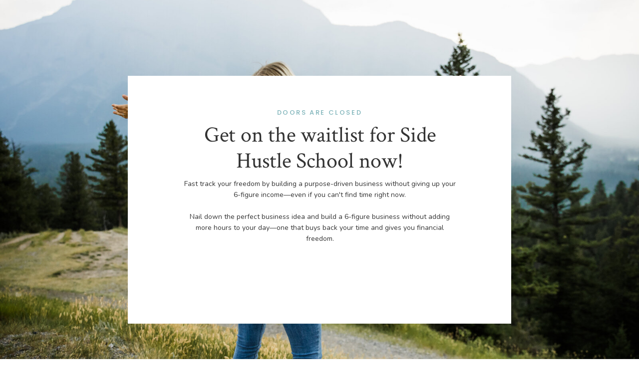

--- FILE ---
content_type: text/html; charset=UTF-8
request_url: https://fabiennehansen.com/side-hustle-school
body_size: 7979
content:
<!DOCTYPE html>
<html class="d" lang="">
  <head>
    <meta charset="UTF-8" />
    <meta name="viewport" content="width=device-width, initial-scale=1" />
    <title>Join the Waitlist for Side Hustle School</title>
      <link rel="icon" type="image/png" href="//static.showit.co/200/zq_YQgpFNCZHIVVGecfMiA/154041/screenshot_2025-12-03_at_5_23_16_pm.png" />
      <link rel="preconnect" href="https://static.showit.co" />
      <meta name="description" content="Nail down the perfect business idea and build a 6-figure business without adding more hours to your day —one that buys back your time and gives you financial freedom." />
      <link rel="canonical" href="https://fabiennehansen.com/side-hustle-school" />
      <meta property="og:image" content="https://static.showit.co/1200/UY1jF9kjQHCOex9ZhjASTg/154041/fabi-45.jpg" />
    
    <link rel="preconnect" href="https://fonts.googleapis.com">
<link rel="preconnect" href="https://fonts.gstatic.com" crossorigin>
<link href="https://fonts.googleapis.com/css?family=Crimson+Text:regular|Nunito:regular|Poppins:500|Montserrat:300|Montserrat:400" rel="stylesheet" type="text/css"/>
    <script id="init_data" type="application/json">
      {"mobile":{"w":320,"bgMediaType":"none","bgFillType":"color","bgColor":"colors-7"},"desktop":{"w":1200,"bgColor":"colors-7","bgMediaType":"none","bgFillType":"color"},"sid":"s5wccayarlyruzdt_e1esg","break":768,"assetURL":"//static.showit.co","contactFormId":"154041/282472","cfAction":"aHR0cHM6Ly9jbGllbnRzZXJ2aWNlLnNob3dpdC5jby9jb250YWN0Zm9ybQ==","sgAction":"aHR0cHM6Ly9jbGllbnRzZXJ2aWNlLnNob3dpdC5jby9zb2NpYWxncmlk","blockData":[{"slug":"hero","visible":"a","states":[],"d":{"h":773,"w":1200,"stateTrIn":{"type":"fade","duration":0.6,"direction":"none"},"bgFillType":"color","bgColor":"#fafafa","bgMediaType":"image","bgImage":{"key":"UY1jF9kjQHCOex9ZhjASTg/154041/fabi-45.jpg","aspect_ratio":1.5,"title":"Fabi-45","type":"asset"},"bgOpacity":100,"bgPos":"cb","bgScale":"cover","bgScroll":"x"},"m":{"h":694,"w":320,"stateTrIn":{"type":"fade","duration":0.6,"direction":"none"},"bgFillType":"color","bgColor":"#000000:0","bgMediaType":"none"}},{"slug":"introduction","visible":"a","states":[{"d":{"bgFillType":"color","bgColor":"#000000:0","bgMediaType":"none"},"m":{"bgFillType":"color","bgColor":"#000000:0","bgMediaType":"none"},"slug":"macbook-only"},{"d":{"bgFillType":"color","bgColor":"#000000:0","bgMediaType":"none"},"m":{"bgFillType":"color","bgColor":"#000000:0","bgMediaType":"none"},"slug":"full-digital-mockup"}],"d":{"h":903,"w":1200,"bgFillType":"color","bgColor":"#333333","bgMediaType":"image","bgImage":{"key":"LGq2d0WVSL2-1112xPUQaA/154041/fabi-41.jpg","aspect_ratio":1.5,"title":"Fabi-41","type":"asset"},"bgOpacity":40,"bgPos":"cm","bgScale":"cover","bgScroll":"p"},"m":{"h":632,"w":320,"bgFillType":"color","bgColor":"#333333","bgMediaType":"image","bgImage":{"key":"LGq2d0WVSL2-1112xPUQaA/154041/fabi-41.jpg","aspect_ratio":1.5,"title":"Fabi-41","type":"asset"},"bgOpacity":40,"bgPos":"cm","bgScale":"cover","bgScroll":"p"},"stateTrans":[{},{}]},{"slug":"footer-small","visible":"a","states":[],"d":{"h":30,"w":1200,"bgFillType":"color","bgColor":"#fcfaf8","bgMediaType":"none"},"m":{"h":18,"w":320,"bgFillType":"color","bgColor":"colors-7","bgMediaType":"none"}}],"elementData":[{"type":"graphic","visible":"m","id":"hero_0","blockId":"hero","m":{"x":0,"y":0,"w":320,"h":170,"a":0},"d":{"x":180,"y":174,"w":840,"h":473,"a":0,"gs":{"s":55}},"c":{"key":"KNbftGkyS1ejeLNEh7C1DA/154041/fabi-112_1.jpg","aspect_ratio":0.66667}},{"type":"simple","visible":"d","id":"hero_1","blockId":"hero","m":{"x":0,"y":233,"w":320,"h":399,"a":0},"d":{"x":216,"y":152,"w":768,"h":497,"a":0}},{"type":"text","visible":"d","id":"hero_2","blockId":"hero","m":{"x":28,"y":266,"w":264,"h":40,"a":0},"d":{"x":320,"y":245,"w":561,"h":105,"a":0}},{"type":"text","visible":"m","id":"hero_3","blockId":"hero","m":{"x":17,"y":216,"w":287,"h":102,"a":0},"d":{"x":41,"y":114,"w":433,"h":67,"a":0}},{"type":"text","visible":"a","id":"hero_4","blockId":"hero","m":{"x":25,"y":295,"w":270,"h":183,"a":0},"d":{"x":327,"y":358,"w":547,"h":153,"a":0}},{"type":"text","visible":"a","id":"hero_5","blockId":"hero","m":{"x":21,"y":188,"w":278,"h":20,"a":0},"d":{"x":402,"y":214,"w":396,"h":23,"a":0}},{"type":"iframe","visible":"a","id":"hero_6","blockId":"hero","m":{"x":17,"y":445,"w":298,"h":468,"a":0},"d":{"x":220,"y":445,"w":761,"h":328,"a":0}},{"type":"graphic","visible":"a","id":"introduction_macbook-only_0","blockId":"introduction","m":{"x":16,"y":321,"w":324,"h":265,"a":0},"d":{"x":167,"y":95,"w":939,"h":913,"a":0,"gs":{"t":"fit"}},"c":{"key":"SuR2yuuaQ6ensYxumLEphg/shared/tonicdigitalmockup_laptop.png","aspect_ratio":1.69018}},{"type":"graphic","visible":"a","id":"introduction_macbook-only_1","blockId":"introduction","m":{"x":52,"y":387,"w":214,"h":135,"a":0},"d":{"x":374,"y":414,"w":448,"h":280,"a":0,"gs":{"s":50}},"c":{"key":"4qaHKfLtTEathFEBhkdZUQ/154041/screenshot_2023-11-25_at_3_03_05_pm.png","aspect_ratio":1.76687}},{"type":"simple","visible":"a","id":"introduction_macbook-only_2","blockId":"introduction","m":{"x":47,"y":562,"w":226,"h":49,"a":0},"d":{"x":436,"y":784,"w":329,"h":57,"a":0}},{"type":"text","visible":"a","id":"introduction_macbook-only_3","blockId":"introduction","m":{"x":64,"y":578,"w":192,"h":22,"a":0},"d":{"x":456,"y":803,"w":288,"h":31,"a":0}},{"type":"graphic","visible":"a","id":"introduction_full-digital-mockup_0","blockId":"introduction","m":{"x":-17,"y":410,"w":244,"h":158,"a":0},"d":{"x":27,"y":420,"w":659,"h":398,"a":0},"c":{"key":"SuR2yuuaQ6ensYxumLEphg/shared/tonicdigitalmockup_laptop.png","aspect_ratio":1.69018}},{"type":"graphic","visible":"a","id":"introduction_full-digital-mockup_1","blockId":"introduction","m":{"x":30,"y":448,"w":128,"h":81,"a":0},"d":{"x":167,"y":519,"w":322,"h":201,"a":0},"c":{"key":"Ekzp2D1kSrONWYiGNQ1tEw/shared/replace-with-your-image.png","aspect_ratio":1.07089}},{"type":"graphic","visible":"a","id":"introduction_full-digital-mockup_2","blockId":"introduction","m":{"x":175,"y":456,"w":84,"h":106,"a":0},"d":{"x":680,"y":558,"w":260,"h":242,"a":0},"c":{"key":"Ta9Km3xzR567gZ1Y4iBgrg/shared/tonicdigitalmockup_iphone.png","aspect_ratio":1.12551}},{"type":"graphic","visible":"a","id":"introduction_full-digital-mockup_3","blockId":"introduction","m":{"x":200,"y":475,"w":31,"h":69,"a":0},"d":{"x":772,"y":600,"w":71,"h":158,"a":0},"c":{"key":"Ekzp2D1kSrONWYiGNQ1tEw/shared/replace-with-your-image.png","aspect_ratio":1.07089}},{"type":"graphic","visible":"a","id":"introduction_full-digital-mockup_4","blockId":"introduction","m":{"x":204,"y":472,"w":23,"h":6,"a":0},"d":{"x":777,"y":594,"w":59,"h":16,"a":0},"c":{"key":"7JuRQJuWTRW6DOzlZ9WoQw/shared/tonicdigitalmockup_iphonecover.png","aspect_ratio":3.29412}},{"type":"text","visible":"a","id":"introduction_1","blockId":"introduction","m":{"x":28,"y":70,"w":265,"h":108,"a":0},"d":{"x":153,"y":119,"w":894,"h":66,"a":0,"trIn":{"cl":"fadeIn","d":"0.5","dl":"0"}}},{"type":"text","visible":"a","id":"introduction_2","blockId":"introduction","m":{"x":56,"y":35,"w":208,"h":25,"a":0},"d":{"x":330,"y":76,"w":541,"h":30,"a":0}},{"type":"text","visible":"a","id":"introduction_3","blockId":"introduction","m":{"x":27,"y":172,"w":267,"h":170,"a":0},"d":{"x":248,"y":233,"w":705,"h":123,"a":0}},{"type":"simple","visible":"a","id":"footer-small_0","blockId":"footer-small","m":{"x":-2,"y":-5,"w":322,"h":26,"a":0},"d":{"x":-412,"y":-11,"w":2067,"h":41,"a":0}},{"type":"text","visible":"a","id":"footer-small_1","blockId":"footer-small","m":{"x":52,"y":2,"w":168,"h":17,"a":0},"d":{"x":252,"y":0,"w":285,"h":19,"a":0}},{"type":"text","visible":"d","id":"footer-small_2","blockId":"footer-small","m":{"x":20,"y":885,"w":97,"h":17,"a":0},"d":{"x":513,"y":0,"w":141,"h":19,"a":0}},{"type":"text","visible":"a","id":"footer-small_3","blockId":"footer-small","m":{"x":200,"y":2,"w":60,"h":17,"a":0},"d":{"x":656,"y":0,"w":88,"h":19,"a":0}}]}
    </script>
    <link
      rel="stylesheet"
      type="text/css"
      href="https://cdnjs.cloudflare.com/ajax/libs/animate.css/3.4.0/animate.min.css"
    />
    <script
      id="si-jquery"
      src="https://ajax.googleapis.com/ajax/libs/jquery/3.5.1/jquery.min.js"
    ></script>
    		
		<script src="//lib.showit.co/engine/2.6.2/showit-lib.min.js"></script>
		<script src="//lib.showit.co/engine/2.6.2/showit.min.js"></script>

    <script>
      
      function initPage(){
      
      }
    </script>
    <link rel="stylesheet" type="text/css" href="//lib.showit.co/engine/2.6.2/showit.css" />
    <style id="si-page-css">
      html.m {background-color:rgba(255,255,255,1);}
html.d {background-color:rgba(255,255,255,1);}
.d .se:has(.st-primary) {border-radius:10px;box-shadow:none;opacity:1;overflow:hidden;}
.d .st-primary {padding:10px 14px 10px 14px;border-width:0px;border-color:rgba(0,0,0,1);background-color:rgba(0,0,0,1);background-image:none;border-radius:inherit;transition-duration:0.5s;}
.d .st-primary span {color:rgba(255,255,255,1);font-family:'Montserrat';font-weight:400;font-style:normal;font-size:14px;text-align:center;text-transform:uppercase;letter-spacing:0.1em;line-height:1.8;transition-duration:0.5s;}
.d .se:has(.st-primary:hover), .d .se:has(.trigger-child-hovers:hover .st-primary) {}
.d .st-primary.se-button:hover, .d .trigger-child-hovers:hover .st-primary.se-button {background-color:rgba(0,0,0,1);background-image:none;transition-property:background-color,background-image;}
.d .st-primary.se-button:hover span, .d .trigger-child-hovers:hover .st-primary.se-button span {}
.m .se:has(.st-primary) {border-radius:10px;box-shadow:none;opacity:1;overflow:hidden;}
.m .st-primary {padding:10px 14px 10px 14px;border-width:0px;border-color:rgba(0,0,0,1);background-color:rgba(0,0,0,1);background-image:none;border-radius:inherit;}
.m .st-primary span {color:rgba(255,255,255,1);font-family:'Montserrat';font-weight:400;font-style:normal;font-size:12px;text-align:center;text-transform:uppercase;letter-spacing:0.1em;line-height:1.8;}
.d .se:has(.st-secondary) {border-radius:10px;box-shadow:none;opacity:1;overflow:hidden;}
.d .st-secondary {padding:10px 14px 10px 14px;border-width:2px;border-color:rgba(0,0,0,1);background-color:rgba(0,0,0,0);background-image:none;border-radius:inherit;transition-duration:0.5s;}
.d .st-secondary span {color:rgba(0,0,0,1);font-family:'Montserrat';font-weight:400;font-style:normal;font-size:14px;text-align:center;text-transform:uppercase;letter-spacing:0.1em;line-height:1.8;transition-duration:0.5s;}
.d .se:has(.st-secondary:hover), .d .se:has(.trigger-child-hovers:hover .st-secondary) {}
.d .st-secondary.se-button:hover, .d .trigger-child-hovers:hover .st-secondary.se-button {border-color:rgba(0,0,0,0.7);background-color:rgba(0,0,0,0);background-image:none;transition-property:border-color,background-color,background-image;}
.d .st-secondary.se-button:hover span, .d .trigger-child-hovers:hover .st-secondary.se-button span {color:rgba(0,0,0,0.7);transition-property:color;}
.m .se:has(.st-secondary) {border-radius:10px;box-shadow:none;opacity:1;overflow:hidden;}
.m .st-secondary {padding:10px 14px 10px 14px;border-width:2px;border-color:rgba(0,0,0,1);background-color:rgba(0,0,0,0);background-image:none;border-radius:inherit;}
.m .st-secondary span {color:rgba(0,0,0,1);font-family:'Montserrat';font-weight:400;font-style:normal;font-size:12px;text-align:center;text-transform:uppercase;letter-spacing:0.1em;line-height:1.8;}
.d .st-d-title {color:rgba(0,0,0,1);line-height:1.2;letter-spacing:0em;font-size:54px;text-align:left;font-family:'SebastianBobby';font-weight:400;font-style:normal;}
.d .st-d-title.se-rc a {color:rgba(0,0,0,1);}
.d .st-d-title.se-rc a:hover {text-decoration:underline;color:rgba(0,0,0,1);opacity:0.8;}
.m .st-m-title {color:rgba(0,0,0,1);line-height:1.2;letter-spacing:0em;font-size:36px;text-align:left;font-family:'SebastianBobby';font-weight:400;font-style:normal;}
.m .st-m-title.se-rc a {color:rgba(0,0,0,1);}
.m .st-m-title.se-rc a:hover {text-decoration:underline;color:rgba(0,0,0,1);opacity:0.8;}
.d .st-d-heading {color:rgba(25,25,26,1);line-height:1.2;letter-spacing:0em;font-size:34px;text-align:center;}
.d .st-d-heading.se-rc a {color:rgba(25,25,26,1);}
.d .st-d-heading.se-rc a:hover {text-decoration:underline;color:rgba(25,25,26,1);opacity:0.8;}
.m .st-m-heading {color:rgba(25,25,26,1);line-height:1.2;letter-spacing:0em;font-size:26px;text-align:center;}
.m .st-m-heading.se-rc a {color:rgba(25,25,26,1);}
.m .st-m-heading.se-rc a:hover {text-decoration:underline;color:rgba(25,25,26,1);opacity:0.8;}
.d .st-d-subheading {color:rgba(25,25,26,1);text-transform:uppercase;line-height:1.8;letter-spacing:0.1em;font-size:14px;text-align:center;font-family:'Montserrat';font-weight:400;font-style:normal;}
.d .st-d-subheading.se-rc a {color:rgba(25,25,26,1);}
.d .st-d-subheading.se-rc a:hover {text-decoration:underline;color:rgba(25,25,26,1);opacity:0.8;}
.m .st-m-subheading {color:rgba(25,25,26,1);text-transform:uppercase;line-height:1.8;letter-spacing:0.1em;font-size:12px;text-align:center;font-family:'Montserrat';font-weight:400;font-style:normal;}
.m .st-m-subheading.se-rc a {color:rgba(25,25,26,1);}
.m .st-m-subheading.se-rc a:hover {text-decoration:underline;color:rgba(25,25,26,1);opacity:0.8;}
.d .st-d-paragraph {color:rgba(25,25,26,1);line-height:1.8;letter-spacing:0em;font-size:18px;text-align:justify;font-family:'Lato';font-weight:300;font-style:normal;}
.d .st-d-paragraph.se-rc a {color:rgba(25,25,26,1);}
.d .st-d-paragraph.se-rc a:hover {text-decoration:underline;color:rgba(25,25,26,1);opacity:0.8;}
.m .st-m-paragraph {color:rgba(25,25,26,1);line-height:1.8;letter-spacing:0em;font-size:16px;text-align:justify;font-family:'Lato';font-weight:300;font-style:normal;}
.m .st-m-paragraph.se-rc a {color:rgba(25,25,26,1);}
.m .st-m-paragraph.se-rc a:hover {text-decoration:underline;color:rgba(25,25,26,1);opacity:0.8;}
.sib-hero {z-index:2;}
.m .sib-hero {height:694px;}
.d .sib-hero {height:773px;}
.m .sib-hero .ss-bg {background-color:rgba(0,0,0,0);}
.d .sib-hero .ss-bg {background-color:rgba(250,250,250,1);}
.d .sie-hero_0 {left:180px;top:174px;width:840px;height:473px;display:none;}
.m .sie-hero_0 {left:0px;top:0px;width:320px;height:170px;}
.d .sie-hero_0 .se-img {background-repeat:no-repeat;background-size:cover;background-position:55% 55%;border-radius:inherit;}
.m .sie-hero_0 .se-img {background-repeat:no-repeat;background-size:cover;background-position:55% 55%;border-radius:inherit;}
.d .sie-hero_1 {left:216px;top:152px;width:768px;height:497px;}
.m .sie-hero_1 {left:0px;top:233px;width:320px;height:399px;display:none;}
.d .sie-hero_1 .se-simple:hover {}
.m .sie-hero_1 .se-simple:hover {}
.d .sie-hero_1 .se-simple {background-color:rgba(255,255,255,1);}
.m .sie-hero_1 .se-simple {background-color:rgba(255,255,255,1);}
.d .sie-hero_2 {left:320px;top:245px;width:561px;height:105px;}
.m .sie-hero_2 {left:28px;top:266px;width:264px;height:40px;display:none;}
.d .sie-hero_2-text {color:rgba(51,51,51,1);text-transform:none;line-height:1.2;letter-spacing:0em;font-size:44px;text-align:center;font-family:'Crimson Text';font-weight:400;font-style:normal;}
.m .sie-hero_2-text {color:rgba(195,182,166,1);text-transform:none;line-height:1.2;letter-spacing:0em;font-size:32px;text-align:center;font-family:'Crimson Text';font-weight:400;font-style:normal;}
.d .sie-hero_2-text.se-rc a {color:rgba(51,51,51,1);text-decoration:underline;}
.d .sie-hero_2-text.se-rc a:hover {text-decoration:underline;color:rgba(51,51,51,1);opacity:0.8;}
.m .sie-hero_2-text.se-rc a {color:rgba(51,51,51,1);text-decoration:underline;}
.m .sie-hero_2-text.se-rc a:hover {text-decoration:underline;color:rgba(51,51,51,1);opacity:0.8;}
.d .sie-hero_3 {left:41px;top:114px;width:433px;height:67px;display:none;}
.m .sie-hero_3 {left:17px;top:216px;width:287px;height:102px;}
.d .sie-hero_3-text {color:rgba(255,255,255,1);text-transform:none;line-height:1.2;letter-spacing:0em;font-size:44px;text-align:left;font-family:'Crimson Text';font-weight:400;font-style:normal;}
.m .sie-hero_3-text {color:rgba(51,51,51,1);text-transform:none;line-height:1.1;letter-spacing:0em;font-size:30px;text-align:center;font-family:'Crimson Text';font-weight:400;font-style:normal;}
.d .sie-hero_3-text.se-rc a {color:rgba(51,51,51,1);text-decoration:underline;}
.d .sie-hero_3-text.se-rc a:hover {text-decoration:underline;color:rgba(51,51,51,1);opacity:0.8;}
.m .sie-hero_3-text.se-rc a {color:rgba(51,51,51,1);text-decoration:underline;}
.m .sie-hero_3-text.se-rc a:hover {text-decoration:underline;color:rgba(51,51,51,1);opacity:0.8;}
.d .sie-hero_4 {left:327px;top:358px;width:547px;height:153px;}
.m .sie-hero_4 {left:25px;top:295px;width:270px;height:183px;}
.d .sie-hero_4-text {color:rgba(51,51,51,1);text-transform:none;line-height:1.6;letter-spacing:0em;font-size:14px;text-align:center;font-family:'Nunito';font-weight:400;font-style:normal;}
.m .sie-hero_4-text {color:rgba(51,51,51,1);text-transform:none;line-height:1.6;letter-spacing:0em;font-size:13px;text-align:center;font-family:'Nunito';font-weight:400;font-style:normal;}
.d .sie-hero_4-text.se-rc a {color:rgba(51,51,51,1);text-decoration:underline;}
.d .sie-hero_4-text.se-rc a:hover {text-decoration:underline;color:rgba(51,51,51,1);opacity:0.8;}
.m .sie-hero_4-text.se-rc a {color:rgba(51,51,51,1);text-decoration:underline;}
.m .sie-hero_4-text.se-rc a:hover {text-decoration:underline;color:rgba(51,51,51,1);opacity:0.8;}
.d .sie-hero_5 {left:402px;top:214px;width:396px;height:23px;}
.m .sie-hero_5 {left:21px;top:188px;width:278px;height:20px;}
.d .sie-hero_5-text {color:rgba(129,181,187,1);text-transform:uppercase;line-height:1.8;letter-spacing:0.2em;font-size:13px;text-align:center;font-family:'Poppins';font-weight:500;font-style:normal;}
.m .sie-hero_5-text {color:rgba(129,181,187,1);text-transform:uppercase;line-height:1.6;letter-spacing:0.2em;font-size:11px;text-align:center;font-family:'Poppins';font-weight:500;font-style:normal;}
.d .sie-hero_5-text.se-rc a {color:rgba(187,187,187,1);text-decoration:underline;}
.d .sie-hero_5-text.se-rc a:hover {text-decoration:underline;color:rgba(187,187,187,1);opacity:0.8;}
.m .sie-hero_5-text.se-rc a {color:rgba(187,187,187,1);text-decoration:underline;}
.m .sie-hero_5-text.se-rc a:hover {text-decoration:underline;color:rgba(187,187,187,1);opacity:0.8;}
.d .sie-hero_6 {left:220px;top:445px;width:761px;height:328px;}
.m .sie-hero_6 {left:17px;top:445px;width:298px;height:468px;}
.d .sie-hero_6 .si-embed {transform-origin:left top 0;transform:scale(1, 1);width:761px;height:328px;}
.m .sie-hero_6 .si-embed {transform-origin:left top 0;transform:scale(1, 1);width:298px;height:468px;}
.sib-introduction {z-index:1;}
.m .sib-introduction {height:632px;}
.d .sib-introduction {height:903px;}
.m .sib-introduction .ss-bg {background-color:rgba(51,51,51,1);}
.d .sib-introduction .ss-bg {background-color:rgba(51,51,51,1);}
.m .sib-introduction .sis-introduction_macbook-only {background-color:rgba(0,0,0,0);}
.d .sib-introduction .sis-introduction_macbook-only {background-color:rgba(0,0,0,0);}
.d .sie-introduction_macbook-only_0 {left:167px;top:95px;width:939px;height:913px;}
.m .sie-introduction_macbook-only_0 {left:16px;top:321px;width:324px;height:265px;}
.d .sie-introduction_macbook-only_0 .se-img {background-repeat:no-repeat;background-size:contain;background-position:50%;border-radius:inherit;}
.m .sie-introduction_macbook-only_0 .se-img {background-repeat:no-repeat;background-size:cover;background-position:50% 50%;border-radius:inherit;}
.d .sie-introduction_macbook-only_1 {left:374px;top:414px;width:448px;height:280px;}
.m .sie-introduction_macbook-only_1 {left:52px;top:387px;width:214px;height:135px;}
.d .sie-introduction_macbook-only_1 .se-img {background-repeat:no-repeat;background-size:cover;background-position:50% 50%;border-radius:inherit;}
.m .sie-introduction_macbook-only_1 .se-img {background-repeat:no-repeat;background-size:cover;background-position:50% 50%;border-radius:inherit;}
.d .sie-introduction_macbook-only_2 {left:436px;top:784px;width:329px;height:57px;}
.m .sie-introduction_macbook-only_2 {left:47px;top:562px;width:226px;height:49px;}
.d .sie-introduction_macbook-only_2 .se-simple:hover {}
.m .sie-introduction_macbook-only_2 .se-simple:hover {}
.d .sie-introduction_macbook-only_2 .se-simple {border-color:rgba(51,51,51,1);border-width:0px;background-color:rgba(26,44,70,1);border-style:solid;border-radius:inherit;}
.m .sie-introduction_macbook-only_2 .se-simple {border-color:rgba(26,44,70,1);border-width:0px;background-color:rgba(26,44,70,1);border-style:solid;border-radius:inherit;}
.d .sie-introduction_macbook-only_3 {left:456px;top:803px;width:288px;height:31px;}
.m .sie-introduction_macbook-only_3 {left:64px;top:578px;width:192px;height:22px;}
.d .sie-introduction_macbook-only_3-text {color:rgba(255,255,255,1);text-transform:uppercase;line-height:1.5;letter-spacing:0.2em;font-size:12px;text-align:center;font-family:'Poppins';font-weight:500;font-style:normal;}
.m .sie-introduction_macbook-only_3-text {color:rgba(255,255,255,1);text-transform:uppercase;line-height:1.5;letter-spacing:0.2em;font-size:10px;text-align:center;font-family:'Poppins';font-weight:500;font-style:normal;}
.m .sib-introduction .sis-introduction_full-digital-mockup {background-color:rgba(0,0,0,0);}
.d .sib-introduction .sis-introduction_full-digital-mockup {background-color:rgba(0,0,0,0);}
.d .sie-introduction_full-digital-mockup_0 {left:27px;top:420px;width:659px;height:398px;}
.m .sie-introduction_full-digital-mockup_0 {left:-17px;top:410px;width:244px;height:158px;}
.d .sie-introduction_full-digital-mockup_0 .se-img {background-repeat:no-repeat;background-size:cover;background-position:50% 50%;border-radius:inherit;}
.m .sie-introduction_full-digital-mockup_0 .se-img {background-repeat:no-repeat;background-size:cover;background-position:50% 50%;border-radius:inherit;}
.d .sie-introduction_full-digital-mockup_1 {left:167px;top:519px;width:322px;height:201px;}
.m .sie-introduction_full-digital-mockup_1 {left:30px;top:448px;width:128px;height:81px;}
.d .sie-introduction_full-digital-mockup_1 .se-img {background-repeat:no-repeat;background-size:cover;background-position:50% 50%;border-radius:inherit;}
.m .sie-introduction_full-digital-mockup_1 .se-img {background-repeat:no-repeat;background-size:cover;background-position:50% 50%;border-radius:inherit;}
.d .sie-introduction_full-digital-mockup_2 {left:680px;top:558px;width:260px;height:242px;}
.m .sie-introduction_full-digital-mockup_2 {left:175px;top:456px;width:84px;height:106px;}
.d .sie-introduction_full-digital-mockup_2 .se-img {background-repeat:no-repeat;background-size:cover;background-position:50% 50%;border-radius:inherit;}
.m .sie-introduction_full-digital-mockup_2 .se-img {background-repeat:no-repeat;background-size:cover;background-position:50% 50%;border-radius:inherit;}
.d .sie-introduction_full-digital-mockup_3 {left:772px;top:600px;width:71px;height:158px;}
.m .sie-introduction_full-digital-mockup_3 {left:200px;top:475px;width:31px;height:69px;}
.d .sie-introduction_full-digital-mockup_3 .se-img {background-repeat:no-repeat;background-size:cover;background-position:50% 50%;border-radius:inherit;}
.m .sie-introduction_full-digital-mockup_3 .se-img {background-repeat:no-repeat;background-size:cover;background-position:50% 50%;border-radius:inherit;}
.d .sie-introduction_full-digital-mockup_4 {left:777px;top:594px;width:59px;height:16px;}
.m .sie-introduction_full-digital-mockup_4 {left:204px;top:472px;width:23px;height:6px;}
.d .sie-introduction_full-digital-mockup_4 .se-img {background-repeat:no-repeat;background-size:cover;background-position:50% 50%;border-radius:inherit;}
.m .sie-introduction_full-digital-mockup_4 .se-img {background-repeat:no-repeat;background-size:cover;background-position:50% 50%;border-radius:inherit;}
.d .sie-introduction_1 {left:153px;top:119px;width:894px;height:66px;}
.m .sie-introduction_1 {left:28px;top:70px;width:265px;height:108px;}
.d .sie-introduction_1-text {color:rgba(255,255,255,1);text-transform:none;line-height:1.2;letter-spacing:0em;font-size:50px;text-align:center;font-family:'Crimson Text';font-weight:400;font-style:normal;}
.m .sie-introduction_1-text {color:rgba(255,255,255,1);text-transform:none;line-height:1.1;letter-spacing:0em;font-size:32px;text-align:center;font-family:'Crimson Text';font-weight:400;font-style:normal;}
.d .sie-introduction_2 {left:330px;top:76px;width:541px;height:30px;}
.m .sie-introduction_2 {left:56px;top:35px;width:208px;height:25px;}
.d .sie-introduction_2-text {color:rgba(255,255,255,1);text-transform:uppercase;line-height:1.8;letter-spacing:0.2em;font-size:13px;text-align:center;font-family:'Poppins';font-weight:500;font-style:normal;}
.m .sie-introduction_2-text {color:rgba(255,255,255,1);text-transform:uppercase;line-height:1.6;letter-spacing:0.2em;font-size:12px;text-align:center;font-family:'Poppins';font-weight:500;font-style:normal;}
.d .sie-introduction_3 {left:248px;top:233px;width:705px;height:123px;}
.m .sie-introduction_3 {left:27px;top:172px;width:267px;height:170px;}
.d .sie-introduction_3-text {color:rgba(255,255,255,1);text-transform:none;line-height:1.6;letter-spacing:0em;font-size:18px;text-align:center;font-family:'Nunito';font-weight:400;font-style:normal;overflow:hidden;}
.m .sie-introduction_3-text {color:rgba(255,255,255,1);text-transform:none;line-height:1.6;letter-spacing:0em;font-size:13px;text-align:center;font-family:'Nunito';font-weight:400;font-style:normal;overflow:hidden;}
.sib-footer-small {z-index:3;}
.m .sib-footer-small {height:18px;}
.d .sib-footer-small {height:30px;}
.m .sib-footer-small .ss-bg {background-color:rgba(255,255,255,1);}
.d .sib-footer-small .ss-bg {background-color:rgba(252,250,248,1);}
.d .sie-footer-small_0 {left:-412px;top:-11px;width:2067px;height:41px;}
.m .sie-footer-small_0 {left:-2px;top:-5px;width:322px;height:26px;}
.d .sie-footer-small_0 .se-simple:hover {}
.m .sie-footer-small_0 .se-simple:hover {}
.d .sie-footer-small_0 .se-simple {background-color:rgba(46,46,46,1);}
.m .sie-footer-small_0 .se-simple {background-color:rgba(46,46,46,1);}
.d .sie-footer-small_1 {left:252px;top:0px;width:285px;height:19px;}
.m .sie-footer-small_1 {left:52px;top:2px;width:168px;height:17px;}
.d .sie-footer-small_1-text {color:rgba(255,255,255,1);font-size:12px;text-align:center;font-family:'Montserrat';font-weight:300;font-style:normal;}
.m .sie-footer-small_1-text {color:rgba(255,255,255,1);font-size:7px;}
.d .sie-footer-small_2 {left:513px;top:0px;width:141px;height:19px;}
.m .sie-footer-small_2 {left:20px;top:885px;width:97px;height:17px;display:none;}
.d .sie-footer-small_2-text {color:rgba(255,255,255,1);font-size:12px;text-align:center;font-family:'Montserrat';font-weight:300;font-style:normal;}
.m .sie-footer-small_2-text {color:rgba(255,255,255,1);font-size:7px;}
.d .sie-footer-small_3 {left:656px;top:0px;width:88px;height:19px;}
.m .sie-footer-small_3 {left:200px;top:2px;width:60px;height:17px;}
.d .sie-footer-small_3-text {color:rgba(255,255,255,1);font-size:12px;text-align:center;font-family:'Montserrat';font-weight:300;font-style:normal;}
.m .sie-footer-small_3-text {color:rgba(255,255,255,1);font-size:7px;}

      h1 { font-family: mencken-std-narrow, sans-serif !important; font-weight: 400 !important; font-style: normal !important; }
    </style>
    
    <!-- Global site tag (gtag.js) - Google Analytics -->
<script async src="https://www.googletagmanager.com/gtag/js?id=G-64HSTBMXY5"></script>
<script>
  window.dataLayer = window.dataLayer || [];
  function gtag(){dataLayer.push(arguments);}
  gtag('js', new Date());
  gtag('config', 'G-64HSTBMXY5');
</script>
  </head>
  <body>
    
    
    <div id="si-sp" class="sp"><div id="hero" data-bid="hero" class="sb sib-hero"><div class="ss-s ss-bg"><div class="sb-m ssp-d"></div><div class="sc" style="width:1200px"><div data-sid="hero_0" class="sie-hero_0 se"><div style="width:100%;height:100%" data-img="hero_0" class="se-img se-gr slzy"></div><noscript><img src="//static.showit.co/1200/KNbftGkyS1ejeLNEh7C1DA/154041/fabi-112_1.jpg" class="se-img" alt="" title="Fabi-112 (1)"/></noscript></div><div data-sid="hero_1" class="sie-hero_1 se"><div class="se-simple"></div></div><div data-sid="hero_2" class="sie-hero_2 se"><p class="se-t sie-hero_2-text st-m-title st-d-title se-rc">Get on the waitlist for Side Hustle School now!</p></div><div data-sid="hero_3" class="sie-hero_3 se"><p class="se-t sie-hero_3-text st-m-title st-d-title se-rc">Get on the waitlist for Side Hustle School now!</p></div><div data-sid="hero_4" class="sie-hero_4 se"><h3 class="se-t sie-hero_4-text st-m-paragraph st-d-paragraph se-rc">Fast track your freedom by building a purpose-driven business without giving up your 6-figure income—even if you can't find time right now.<br><br>Nail down the perfect business idea and build a 6-figure business without adding more hours to your day—one that buys back your time and gives you financial freedom.<br></h3></div><div data-sid="hero_5" class="sie-hero_5 se"><h3 class="se-t sie-hero_5-text st-m-heading st-d-heading se-rc">DOORS ARE CLOSED</h3></div><div data-sid="hero_6" class="sie-hero_6 se"><div class="si-embed"><script>
  (function(w, d, t, h, s, n) {
    w.FlodeskObject = n;
    var fn = function() {
      (w[n].q = w[n].q || []).push(arguments);
    };
    w[n] = w[n] || fn;
    var f = d.getElementsByTagName(t)[0];
    var v = '?v=' + Math.floor(new Date().getTime() / (120 * 1000)) * 60;
    var sm = d.createElement(t);
    sm.async = true;
    sm.type = 'module';
    sm.src = h + s + '.mjs' + v;
    f.parentNode.insertBefore(sm, f);
    var sn = d.createElement(t);
    sn.async = true;
    sn.noModule = true;
    sn.src = h + s + '.js' + v;
    f.parentNode.insertBefore(sn, f);
  })(window, document, 'script', 'https://assets.flodesk.com', '/universal', 'fd');
</script>


<div id="fd-form-65ae890000bbdb501450ebf1"></div>
<script>
  window.fd('form', {
    formId: '65ae890000bbdb501450ebf1',
    containerEl: '#fd-form-65ae890000bbdb501450ebf1'
  });
</script></div></div></div></div></div><div id="introduction" data-bid="introduction" class="sb sib-introduction"><div class="ss-s ss-bg"><div class="sb-m"></div><div class="sc" style="width:1200px"></div></div><div id="introduction_macbook-only" class="ss sis-introduction_macbook-only sactive"><div class="sc"><div data-sid="introduction_macbook-only_0" class="sie-introduction_macbook-only_0 se"><div style="width:100%;height:100%" data-img="introduction_macbook-only_0" class="se-img se-gr slzy"></div><noscript><img src="//static.showit.co/1200/SuR2yuuaQ6ensYxumLEphg/shared/tonicdigitalmockup_laptop.png" class="se-img" alt="" title="TONICDigitalMockUp_Laptop"/></noscript></div><div data-sid="introduction_macbook-only_1" class="sie-introduction_macbook-only_1 se"><div style="width:100%;height:100%" data-img="introduction_macbook-only_1" class="se-img se-gr slzy"></div><noscript><img src="//static.showit.co/800/4qaHKfLtTEathFEBhkdZUQ/154041/screenshot_2023-11-25_at_3_03_05_pm.png" class="se-img" alt="" title="Screenshot 2023-11-25 at 3.03.05 PM"/></noscript></div><a href="/playbook" target="_self" class="sie-introduction_macbook-only_2 se" data-sid="introduction_macbook-only_2"><div class="se-simple"></div></a><a href="/playbook" target="_self" class="sie-introduction_macbook-only_3 se" data-sid="introduction_macbook-only_3"><nav class="se-t sie-introduction_macbook-only_3-text st-m-subheading st-d-subheading">GET THE PLAYBOOK</nav></a></div></div><div id="introduction_full-digital-mockup" class="ss sis-introduction_full-digital-mockup"><div class="sc"><div data-sid="introduction_full-digital-mockup_0" class="sie-introduction_full-digital-mockup_0 se"><div style="width:100%;height:100%" data-img="introduction_full-digital-mockup_0" class="se-img se-gr slzy"></div><noscript><img src="//static.showit.co/800/SuR2yuuaQ6ensYxumLEphg/shared/tonicdigitalmockup_laptop.png" class="se-img" alt="" title="TONICDigitalMockUp_Laptop"/></noscript></div><div data-sid="introduction_full-digital-mockup_1" class="sie-introduction_full-digital-mockup_1 se"><div style="width:100%;height:100%" data-img="introduction_full-digital-mockup_1" class="se-img se-gr slzy"></div><noscript><img src="//static.showit.co/400/Ekzp2D1kSrONWYiGNQ1tEw/shared/replace-with-your-image.png" class="se-img" alt="" title="replace-with-your-image"/></noscript></div><div data-sid="introduction_full-digital-mockup_2" class="sie-introduction_full-digital-mockup_2 se"><div style="width:100%;height:100%" data-img="introduction_full-digital-mockup_2" class="se-img se-gr slzy"></div><noscript><img src="//static.showit.co/400/Ta9Km3xzR567gZ1Y4iBgrg/shared/tonicdigitalmockup_iphone.png" class="se-img" alt="" title="TONICDigitalMockUp_iPhone"/></noscript></div><div data-sid="introduction_full-digital-mockup_3" class="sie-introduction_full-digital-mockup_3 se"><div style="width:100%;height:100%" data-img="introduction_full-digital-mockup_3" class="se-img se-gr slzy"></div><noscript><img src="//static.showit.co/200/Ekzp2D1kSrONWYiGNQ1tEw/shared/replace-with-your-image.png" class="se-img" alt="" title="replace-with-your-image"/></noscript></div><div data-sid="introduction_full-digital-mockup_4" class="sie-introduction_full-digital-mockup_4 se"><div style="width:100%;height:100%" data-img="introduction_full-digital-mockup_4" class="se-img se-gr slzy"></div><noscript><img src="//static.showit.co/200/7JuRQJuWTRW6DOzlZ9WoQw/shared/tonicdigitalmockup_iphonecover.png" class="se-img" alt="" title="TONICDigitalMockUp_iPhoneCover"/></noscript></div></div></div><div class="ss-s ss-fg"><div class="sc"><div class="str-id" data-tran="introduction_1"><div data-sid="introduction_1" class="sie-introduction_1 se"><h2 class="se-t sie-introduction_1-text st-m-title st-d-title se-rc">Start with The Freedom Playbook</h2></div></div><div data-sid="introduction_2" class="sie-introduction_2 se"><p class="se-t sie-introduction_2-text st-m-heading st-d-heading se-rc">CAN'T WAIT THAT LONG?</p></div><div data-sid="introduction_3" class="sie-introduction_3 se"><p class="se-t sie-introduction_3-text st-m-paragraph st-d-paragraph se-rc">How To Fast Track Your Freedom <br>In As Little As 1/hr A Day…<br>&nbsp;Even if you have a highly demanding 9-5 job right now (aka no time ⌚), no idea what business to start 🤷‍♀️, and you have no energy left at the end of the day 😴.&nbsp;<br>I got you covered!<br></p></div></div></div></div><div id="footer-small" data-bid="footer-small" class="sb sib-footer-small"><div class="ss-s ss-bg"><div class="sc" style="width:1200px"><div data-sid="footer-small_0" class="sie-footer-small_0 se"><div class="se-simple"></div></div><div data-sid="footer-small_1" class="sie-footer-small_1 se"><h3 class="se-t sie-footer-small_1-text st-m-subheading st-d-subheading se-rc">© Fabienne Hansen LLC 2025&nbsp; &nbsp;</h3></div><a href="mailto:hi@fabiennehansen.com" target="_self" class="sie-footer-small_2 se" data-sid="footer-small_2"><h3 class="se-t sie-footer-small_2-text st-m-subheading st-d-subheading">|&nbsp; &nbsp; GET IN TOUCH&nbsp;&nbsp;</h3></a><a href="/legal" target="_blank" class="sie-footer-small_3 se" data-sid="footer-small_3"><h3 class="se-t sie-footer-small_3-text st-m-subheading st-d-subheading">|&nbsp; &nbsp; &nbsp;LEGAL</h3></a></div></div></div></div>
    
    
    <!-- s5wccayarlyruzdt_e1esg/20251203232650Semx6q8/gx05Y-wUp -->
  </body>
</html>
